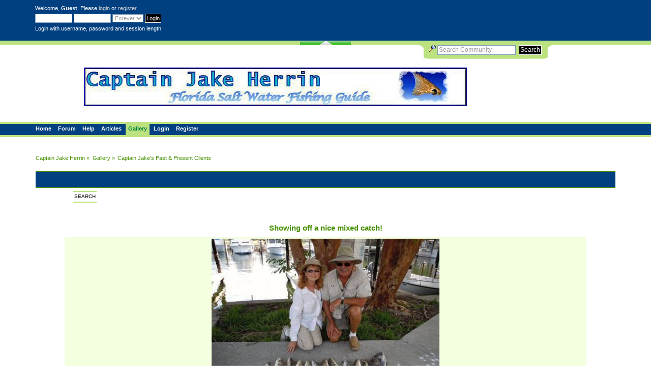

--- FILE ---
content_type: text/html; charset=ISO-8859-1
request_url: http://www.captainjakeherrin.com/index.php?PHPSESSID=se5t5cj6ud3ta65ilscjaqgu21&action=gallery;sa=view;id=103
body_size: 3658
content:
<!DOCTYPE html PUBLIC "-//W3C//DTD XHTML 1.0 Transitional//EN" "http://www.w3.org/TR/xhtml1/DTD/xhtml1-transitional.dtd">
<html xmlns="http://www.w3.org/1999/xhtml">
<head>
	<link rel="stylesheet" type="text/css" href="http://www.captainjakeherrin.com/Themes/freshlooks/css/index_blue.css?fin20" />
	<link rel="stylesheet" type="text/css" href="http://www.captainjakeherrin.com/Themes/default/css/webkit.css" />
	<script type="text/javascript" src="http://www.captainjakeherrin.com/Themes/default/scripts/script.js?fin20"></script>
	<script type="text/javascript" src="http://www.captainjakeherrin.com/Themes/freshlooks/scripts/theme.js?fin20"></script>
	<script type="text/javascript"><!-- // --><![CDATA[
		var smf_theme_url = "http://www.captainjakeherrin.com/Themes/freshlooks";
		var smf_default_theme_url = "http://www.captainjakeherrin.com/Themes/default";
		var smf_images_url = "http://www.captainjakeherrin.com/Themes/freshlooks/images";
		var smf_scripturl = "http://www.captainjakeherrin.com/index.php?PHPSESSID=se5t5cj6ud3ta65ilscjaqgu21&amp;";
		var smf_iso_case_folding = false;
		var smf_charset = "ISO-8859-1";
		var ajax_notification_text = "Loading...";
		var ajax_notification_cancel_text = "Cancel";
	// ]]></script>
	<meta http-equiv="Content-Type" content="text/html; charset=ISO-8859-1" />
	<meta name="description" content="Captain Jake Herrin  - Showing off a nice mixed catch!" />
	<meta name="keywords" content="yankeetown fishing guide,fishing fool,fish yankeetown florida,captain jake herrin,redfish,speckled trout" />
	<title>Captain Jake Herrin  - Showing off a nice mixed catch!</title>
	<link rel="help" href="http://www.captainjakeherrin.com/index.php?PHPSESSID=se5t5cj6ud3ta65ilscjaqgu21&amp;action=help" />
	<link rel="search" href="http://www.captainjakeherrin.com/index.php?PHPSESSID=se5t5cj6ud3ta65ilscjaqgu21&amp;action=search" />
	<link rel="contents" href="http://www.captainjakeherrin.com/index.php?PHPSESSID=se5t5cj6ud3ta65ilscjaqgu21&amp;" />
	<link rel="alternate" type="application/rss+xml" title="Captain Jake Herrin  - RSS" href="http://www.captainjakeherrin.com/index.php?PHPSESSID=se5t5cj6ud3ta65ilscjaqgu21&amp;type=rss;action=.xml" />
	<link rel="stylesheet" type="text/css" id="portal_css" href="http://www.captainjakeherrin.com/Themes/default/css/portal.css" />
	<script type="text/javascript" src="http://www.captainjakeherrin.com/Themes/default/scripts/portal.js?236"></script>
	<script language="JavaScript" type="text/javascript"><!-- // --><![CDATA[
		var sp_images_url = "http://www.captainjakeherrin.com/Themes/default/images/sp";
		var sp_script_url = "http://www.captainjakeherrin.com/index.php?PHPSESSID=se5t5cj6ud3ta65ilscjaqgu21&amp;";
		function sp_collapseBlock(id)
		{
			mode = document.getElementById("sp_block_" + id).style.display == "" ? 0 : 1;
			document.cookie = "sp_block_" + id + "=" + (mode ? 0 : 1);
			document.getElementById("sp_collapse_" + id).src = smf_images_url + (mode ? "/collapse.gif" : "/expand.gif");
			document.getElementById("sp_block_" + id).style.display = mode ? "" : "none";
		}
		function sp_collapseSide(id)
		{
			var sp_sides = new Array();
			sp_sides[1] = "sp_left";
			sp_sides[4] = "sp_right";
			mode = document.getElementById(sp_sides[id]).style.display == "" ? 0 : 1;
			document.cookie = sp_sides[id] + "=" + (mode ? 0 : 1);
			document.getElementById("sp_collapse_side" + id).src = sp_images_url + (mode ? "/collapse.png" : "/expand.png");
			document.getElementById(sp_sides[id]).style.display = mode ? "" : "none";
		}
		window.addEventListener("load", sp_image_resize, false);
	// ]]></script>
</head>
<body>
	<div id="f_header">
	<div id="header" class="f_center" style="width: 90%">
		<div class="frame">
		<div id="upper_section" class="middletext">
			<div class="user">
				<script type="text/javascript" src="http://www.captainjakeherrin.com/Themes/default/scripts/sha1.js"></script>
				<form id="guest_form" action="http://www.captainjakeherrin.com/index.php?PHPSESSID=se5t5cj6ud3ta65ilscjaqgu21&amp;action=login2" method="post" accept-charset="ISO-8859-1"  onsubmit="hashLoginPassword(this, 'e8d0c21faef2d2b7eb46111bc82d61bf');">
					<div class="info">Welcome, <strong>Guest</strong>. Please <a href="http://www.captainjakeherrin.com/index.php?PHPSESSID=se5t5cj6ud3ta65ilscjaqgu21&amp;action=login">login</a> or <a href="http://www.captainjakeherrin.com/index.php?PHPSESSID=se5t5cj6ud3ta65ilscjaqgu21&amp;action=register">register</a>.</div>
					<input type="text" name="user" size="10" class="input_text" />
					<input type="password" name="passwrd" size="10" class="input_password" />
					<select name="cookielength">
						<option value="60">1 Hour</option>
						<option value="1440">1 Day</option>
						<option value="10080">1 Week</option>
						<option value="43200">1 Month</option>
						<option value="-1" selected="selected">Forever</option>
					</select>
					<input type="submit" value="Login" class="button_submit" /><br />
					<div class="info">Login with username, password and session length</div>
					<input type="hidden" name="hash_passwrd" value="" />
				</form>
			</div>
	<br class="clear" />
	</div></div>
	</div>
	</div><!-- f-header -->
		<div id="f_upshrink">
			<img id="upshrink" src="http://www.captainjakeherrin.com/Themes/freshlooks/images/upshrink.png" alt="*" title="Shrink or expand the header." style="display: none;" />
		</div>
		<script type="text/javascript"><!-- // --><![CDATA[
			var oMainHeaderToggle = new smc_Toggle({
				bToggleEnabled: true,
				bCurrentlyCollapsed: false,
				aSwappableContainers: [
					'f_header'
				],
				aSwapImages: [
					{
						sId: 'upshrink',
						srcExpanded: smf_images_url + '/upshrink.png',
						altExpanded: 'Shrink or expand the header.',
						srcCollapsed: smf_images_url + '/upshrink2.png',
						altCollapsed: 'Shrink or expand the header.'
					}
				],
				oThemeOptions: {
					bUseThemeSettings: false,
					sOptionName: 'collapse_header',
					sSessionVar: 'd8b8e7c175',
					sSessionId: 'e8d0c21faef2d2b7eb46111bc82d61bf'
				},
				oCookieOptions: {
					bUseCookie: true,
					sCookieName: 'upshrink'
				}
			});
		// ]]></script>
	<div id="f_sitename">
		<div id="top_section" class="f_center">
			<div class="news normaltext">
				<form id="search_form" action="http://www.captainjakeherrin.com/index.php?PHPSESSID=se5t5cj6ud3ta65ilscjaqgu21&amp;action=search2" method="post" accept-charset="ISO-8859-1">
					<img src="http://www.captainjakeherrin.com/Themes/freshlooks/images/filter.gif" alt="" /> <input type="text" name="search" onfocus="this.value = '';" value="Search Community" class="input_text" />&nbsp;
					<input type="submit" name="submit" value="Search" class="button_submit" />
					<input type="hidden" name="advanced" value="0" /></form>
			</div>		
						<h1 class="forumtitle">
				<a href="http://www.captainjakeherrin.com/index.php?PHPSESSID=se5t5cj6ud3ta65ilscjaqgu21&amp;" title="Captain Jake Herrin "><img src="http://www.captainjakeherrin.com/images/New%20logo%20Fishing%20site.jpg" alt="Captain Jake Herrin " /></a>
			</h1>
		</div>
	</div> <!--f_common -->
	<br class="clear" />	
	<div class="f_double">
		<div id="main_menu"
	 style="width: 90%">
			<ul class="dropmenu" id="menu_nav">
				<li id="button_home">
					<a class="firstlevel" href="http://www.captainjakeherrin.com/index.php?PHPSESSID=se5t5cj6ud3ta65ilscjaqgu21&amp;">
						<span class="last firstlevel">Home</span>
					</a>
				</li>
				<li id="button_forum">
					<a class="firstlevel" href="http://www.captainjakeherrin.com/index.php?PHPSESSID=se5t5cj6ud3ta65ilscjaqgu21&amp;action=forum">
						<span class="firstlevel">Forum</span>
					</a>
				</li>
				<li id="button_help">
					<a class="firstlevel" href="http://www.captainjakeherrin.com/index.php?PHPSESSID=se5t5cj6ud3ta65ilscjaqgu21&amp;action=help">
						<span class="firstlevel">Help</span>
					</a>
				</li>
				<li id="button_articles">
					<a class="firstlevel" href="http://www.captainjakeherrin.com/index.php?PHPSESSID=se5t5cj6ud3ta65ilscjaqgu21&amp;action=articles">
						<span class="firstlevel">Articles</span>
					</a>
				</li>
				<li id="button_gallery">
					<a class="active firstlevel" href="http://www.captainjakeherrin.com/index.php?PHPSESSID=se5t5cj6ud3ta65ilscjaqgu21&amp;action=gallery">
						<span class="firstlevel">Gallery</span>
					</a>
				</li>
				<li id="button_login">
					<a class="firstlevel" href="http://www.captainjakeherrin.com/index.php?PHPSESSID=se5t5cj6ud3ta65ilscjaqgu21&amp;action=login">
						<span class="firstlevel">Login</span>
					</a>
				</li>
				<li id="button_register">
					<a class="firstlevel" href="http://www.captainjakeherrin.com/index.php?PHPSESSID=se5t5cj6ud3ta65ilscjaqgu21&amp;action=register">
						<span class="last firstlevel">Register</span>
					</a>
				</li>
			</ul>
		</div></div>
		<br class="clear" />
	<div id="wrapper" style="width: 90%">
		<div id="content_section"><div class="frame">
			<div id="main_content_section">
	<div class="navigate_section">
		<ul>
			<li><span>Captain Jake Herrin </span> &#187;
			</li>
			<li><span>Gallery</span> &#187;
			</li>
			<li class="last"><span>Captain Jake&#039;s Past &amp; Present Clients</span>
			</li>
		</ul>
	</div>
	<table id="sp_main">
		<tr>
			<td id="sp_center">
	
	 <div class="cat_bar">
		<h3 class="catbg centertext">
        &nbsp;
        </h3>
</div>

				<table border="0" cellpadding="0" cellspacing="0" align="center" width="90%">
						<tr>
							<td style="padding-right: 1ex;" align="right"  width="100%">
						<table cellpadding="0" cellspacing="0" align="right" width="100%">
									<tr>
									<td align="right"  width="100%">
						
		<div class="buttonlist floattop">
			<ul>
				<li><a class="button_strip_search" href="http://www.captainjakeherrin.com/index.php?PHPSESSID=se5t5cj6ud3ta65ilscjaqgu21&amp;action=gallery;sa=search"><span class="last">Search</span></a></li>
			</ul>
		</div>
						</td>	
						</tr>
							</table>
						</td>
						</tr>
					</table>

<br /><br /><table cellspacing="0" cellpadding="10" border="0" align="center" width="90%" class="tborder">
			<tr class="catbg">
				<td align="center">Showing off a nice mixed catch!</td>
			</tr>
			<tr class="windowbg2">
				<td align="center"><img height="332" width="448" src="http://www.captainjakeherrin.com/gallery/1_09_12_13_10_13_08.jpeg" alt="" /></td>
			</tr>

<tr class="windowbg2">
			<td align="center"><b><a href="http://www.captainjakeherrin.com/index.php?PHPSESSID=se5t5cj6ud3ta65ilscjaqgu21&amp;action=gallery;sa=prev&id=103">Previous Image</a> | <a href="http://www.captainjakeherrin.com/index.php?PHPSESSID=se5t5cj6ud3ta65ilscjaqgu21&amp;action=gallery;sa=next&id=103">Next Image</a></b>
			</td>
			</tr>

			<tr class="windowbg2">

				<td>
				<b>Description: </b>
				<hr />
				Picture Stats:<br />

				Views: 2477<br />
				Filesize: 27.05kB<br />
				Height: 332  Width: 448<br />
				Posted by:  <a href="http://www.captainjakeherrin.com/index.php?PHPSESSID=se5t5cj6ud3ta65ilscjaqgu21&amp;action=profile;u=1">Jeanine</a>  at December 09, 2013, 09:13:08 AM<br /><br />
				</td>
			</tr><tr>
			<td align="center" class="windowbg2"><span class="smalltext">0 Members and 1 Guest are viewing this picture.</span></td></tr>
		</table><br /><table cellspacing="0" cellpadding="10" border="0" align="center" width="90%" class="tborder">
				<tr class="catbg">
					<td align="center" colspan="2">Comments</td>
				</tr></table><br /><div align="center"><a href="http://www.captainjakeherrin.com/index.php?PHPSESSID=se5t5cj6ud3ta65ilscjaqgu21&amp;action=gallery">Return to Gallery</a></div><br /><div align="center"><span class="smalltext">Powered by: <a href="http://www.smfhacks.com/smf-gallery.php" target="blank">SMF Gallery</a></span></div>
			</td>
		</tr>
	</table>
		</div>
	</div></div>
	</div> <!--wrapper --> 
	<div class="f_double">
			<div id="f_copy">	<span style="color:#fff">Copyright &copy; <script type="text/javascript"> var currentTime = new Date();var year = currentTime.getFullYear();document.write(year); </script> </span><strong><a href="http://www.captainjakeherrin.com/index.php?PHPSESSID=se5t5cj6ud3ta65ilscjaqgu21&amp;" title="copyright">Captain Jake Herrin </a></strong></div>		
	</div>
	<div id="footer_section">
		<div class="frame">
			<div class="floatleft"><img id="smflogo" src="http://www.captainjakeherrin.com/Themes/freshlooks/images/smflogo.png" alt="Simple Machines Forum" title="Simple Machines Forum" /></div>
			<div class="floatright">
			<span class="copyright" style="line-height: 1.5em;">
			<span class="smalltext" style="display: inline; visibility: visible; font-family: Verdana, Arial, sans-serif;"><a href="http://www.captainjakeherrin.com/index.php?PHPSESSID=se5t5cj6ud3ta65ilscjaqgu21&amp;action=credits" title="Simple Machines Forum" target="_blank" class="new_win">SMF 2.0.15</a> |
 <a href="http://www.simplemachines.org/about/smf/license.php" title="License" target="_blank" class="new_win">SMF &copy; 2017</a>, <a href="http://www.simplemachines.org" title="Simple Machines" target="_blank" class="new_win">Simple Machines</a><br /><span class="smalltext"><a href="http://www.smfads.com" target="_blank">SMFAds</a> for <a href="http://www.createaforum.com" title="Forum Hosting">Free Forums</a></span><br /><a href="http://www.simpleportal.net/" target="_blank" class="new_win">SimplePortal 2.3.6 &copy; 2008-2014, SimplePortal</a>
			</span>
			<br />
			<a id="button_rss" href="http://www.captainjakeherrin.com/index.php?PHPSESSID=se5t5cj6ud3ta65ilscjaqgu21&amp;action=.xml;type=rss" class="new_win"><span>RSS </span></a><a id="button_wap2" href="http://www.captainjakeherrin.com/index.php?PHPSESSID=se5t5cj6ud3ta65ilscjaqgu21&amp;wap2" class="new_win"><span> WAP2</span></a><span> <a href="http://ifandbut.com/talk/index.php?topic=101.0" target="_blank">FreshLooks</a> by <a href="http://mgcvisuals.com/" target="_blank">MGCVisuals.com</a></span></span>
			</div>
	</div></div>
</body></html>